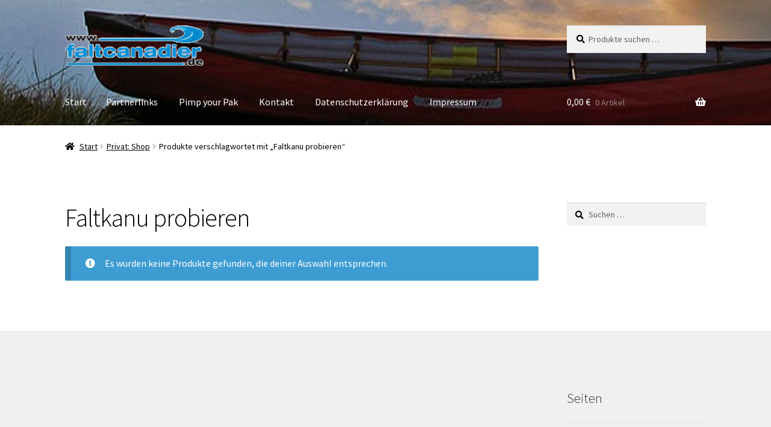

--- FILE ---
content_type: text/css
request_url: https://faltcanadier.de/wp-content/uploads/fonts/14c0a69114f8569ee260369e33ee77aa/font.css?v=1669363948
body_size: 712
content:
/*
 * Font file created by Local Google Fonts 0.19
 * Created: Fri, 25 Nov 2022 08:12:27 +0000
 * Handle: storefront-fonts
 * Original URL: https://fonts.googleapis.com/css?family=Source+Sans+Pro%3A400%2C300%2C300italic%2C400italic%2C600%2C700%2C900&amp;subset=latin%2Clatin-ext
*/

/* cyrillic-ext */
@font-face {
  font-family: 'Source Sans Pro';
  font-style: italic;
  font-weight: 300;
  src: url(https://faltcanadier.de/wp-content/uploads/fonts/14c0a69114f8569ee260369e33ee77aa/source-sans-pro-cyrillic-ext-v21-italic-300.woff2?c=1669363947) format('woff2');
  unicode-range: U+0460-052F, U+1C80-1C88, U+20B4, U+2DE0-2DFF, U+A640-A69F, U+FE2E-FE2F;
}
/* cyrillic */
@font-face {
  font-family: 'Source Sans Pro';
  font-style: italic;
  font-weight: 300;
  src: url(https://faltcanadier.de/wp-content/uploads/fonts/14c0a69114f8569ee260369e33ee77aa/source-sans-pro-cyrillic-v21-italic-300.woff2?c=1669363947) format('woff2');
  unicode-range: U+0301, U+0400-045F, U+0490-0491, U+04B0-04B1, U+2116;
}
/* greek-ext */
@font-face {
  font-family: 'Source Sans Pro';
  font-style: italic;
  font-weight: 300;
  src: url(https://faltcanadier.de/wp-content/uploads/fonts/14c0a69114f8569ee260369e33ee77aa/source-sans-pro-greek-ext-v21-italic-300.woff2?c=1669363947) format('woff2');
  unicode-range: U+1F00-1FFF;
}
/* greek */
@font-face {
  font-family: 'Source Sans Pro';
  font-style: italic;
  font-weight: 300;
  src: url(https://faltcanadier.de/wp-content/uploads/fonts/14c0a69114f8569ee260369e33ee77aa/source-sans-pro-greek-v21-italic-300.woff2?c=1669363947) format('woff2');
  unicode-range: U+0370-03FF;
}
/* vietnamese */
@font-face {
  font-family: 'Source Sans Pro';
  font-style: italic;
  font-weight: 300;
  src: url(https://faltcanadier.de/wp-content/uploads/fonts/14c0a69114f8569ee260369e33ee77aa/source-sans-pro-vietnamese-v21-italic-300.woff2?c=1669363947) format('woff2');
  unicode-range: U+0102-0103, U+0110-0111, U+0128-0129, U+0168-0169, U+01A0-01A1, U+01AF-01B0, U+1EA0-1EF9, U+20AB;
}
/* latin-ext */
@font-face {
  font-family: 'Source Sans Pro';
  font-style: italic;
  font-weight: 300;
  src: url(https://faltcanadier.de/wp-content/uploads/fonts/14c0a69114f8569ee260369e33ee77aa/source-sans-pro-latin-ext-v21-italic-300.woff2?c=1669363947) format('woff2');
  unicode-range: U+0100-024F, U+0259, U+1E00-1EFF, U+2020, U+20A0-20AB, U+20AD-20CF, U+2113, U+2C60-2C7F, U+A720-A7FF;
}
/* latin */
@font-face {
  font-family: 'Source Sans Pro';
  font-style: italic;
  font-weight: 300;
  src: url(https://faltcanadier.de/wp-content/uploads/fonts/14c0a69114f8569ee260369e33ee77aa/source-sans-pro-latin-v21-italic-300.woff2?c=1669363947) format('woff2');
  unicode-range: U+0000-00FF, U+0131, U+0152-0153, U+02BB-02BC, U+02C6, U+02DA, U+02DC, U+2000-206F, U+2074, U+20AC, U+2122, U+2191, U+2193, U+2212, U+2215, U+FEFF, U+FFFD;
}
/* cyrillic-ext */
@font-face {
  font-family: 'Source Sans Pro';
  font-style: italic;
  font-weight: 400;
  src: url(https://faltcanadier.de/wp-content/uploads/fonts/14c0a69114f8569ee260369e33ee77aa/source-sans-pro-cyrillic-ext-v21-italic-400.woff2?c=1669363947) format('woff2');
  unicode-range: U+0460-052F, U+1C80-1C88, U+20B4, U+2DE0-2DFF, U+A640-A69F, U+FE2E-FE2F;
}
/* cyrillic */
@font-face {
  font-family: 'Source Sans Pro';
  font-style: italic;
  font-weight: 400;
  src: url(https://faltcanadier.de/wp-content/uploads/fonts/14c0a69114f8569ee260369e33ee77aa/source-sans-pro-cyrillic-v21-italic-400.woff2?c=1669363947) format('woff2');
  unicode-range: U+0301, U+0400-045F, U+0490-0491, U+04B0-04B1, U+2116;
}
/* greek-ext */
@font-face {
  font-family: 'Source Sans Pro';
  font-style: italic;
  font-weight: 400;
  src: url(https://faltcanadier.de/wp-content/uploads/fonts/14c0a69114f8569ee260369e33ee77aa/source-sans-pro-greek-ext-v21-italic-400.woff2?c=1669363947) format('woff2');
  unicode-range: U+1F00-1FFF;
}
/* greek */
@font-face {
  font-family: 'Source Sans Pro';
  font-style: italic;
  font-weight: 400;
  src: url(https://faltcanadier.de/wp-content/uploads/fonts/14c0a69114f8569ee260369e33ee77aa/source-sans-pro-greek-v21-italic-400.woff2?c=1669363947) format('woff2');
  unicode-range: U+0370-03FF;
}
/* vietnamese */
@font-face {
  font-family: 'Source Sans Pro';
  font-style: italic;
  font-weight: 400;
  src: url(https://faltcanadier.de/wp-content/uploads/fonts/14c0a69114f8569ee260369e33ee77aa/source-sans-pro-vietnamese-v21-italic-400.woff2?c=1669363947) format('woff2');
  unicode-range: U+0102-0103, U+0110-0111, U+0128-0129, U+0168-0169, U+01A0-01A1, U+01AF-01B0, U+1EA0-1EF9, U+20AB;
}
/* latin-ext */
@font-face {
  font-family: 'Source Sans Pro';
  font-style: italic;
  font-weight: 400;
  src: url(https://faltcanadier.de/wp-content/uploads/fonts/14c0a69114f8569ee260369e33ee77aa/source-sans-pro-latin-ext-v21-italic-400.woff2?c=1669363947) format('woff2');
  unicode-range: U+0100-024F, U+0259, U+1E00-1EFF, U+2020, U+20A0-20AB, U+20AD-20CF, U+2113, U+2C60-2C7F, U+A720-A7FF;
}
/* latin */
@font-face {
  font-family: 'Source Sans Pro';
  font-style: italic;
  font-weight: 400;
  src: url(https://faltcanadier.de/wp-content/uploads/fonts/14c0a69114f8569ee260369e33ee77aa/source-sans-pro-latin-v21-italic-400.woff2?c=1669363947) format('woff2');
  unicode-range: U+0000-00FF, U+0131, U+0152-0153, U+02BB-02BC, U+02C6, U+02DA, U+02DC, U+2000-206F, U+2074, U+20AC, U+2122, U+2191, U+2193, U+2212, U+2215, U+FEFF, U+FFFD;
}
/* cyrillic-ext */
@font-face {
  font-family: 'Source Sans Pro';
  font-style: normal;
  font-weight: 300;
  src: url(https://faltcanadier.de/wp-content/uploads/fonts/14c0a69114f8569ee260369e33ee77aa/source-sans-pro-cyrillic-ext-v21-normal-300.woff2?c=1669363947) format('woff2');
  unicode-range: U+0460-052F, U+1C80-1C88, U+20B4, U+2DE0-2DFF, U+A640-A69F, U+FE2E-FE2F;
}
/* cyrillic */
@font-face {
  font-family: 'Source Sans Pro';
  font-style: normal;
  font-weight: 300;
  src: url(https://faltcanadier.de/wp-content/uploads/fonts/14c0a69114f8569ee260369e33ee77aa/source-sans-pro-cyrillic-v21-normal-300.woff2?c=1669363947) format('woff2');
  unicode-range: U+0301, U+0400-045F, U+0490-0491, U+04B0-04B1, U+2116;
}
/* greek-ext */
@font-face {
  font-family: 'Source Sans Pro';
  font-style: normal;
  font-weight: 300;
  src: url(https://faltcanadier.de/wp-content/uploads/fonts/14c0a69114f8569ee260369e33ee77aa/source-sans-pro-greek-ext-v21-normal-300.woff2?c=1669363947) format('woff2');
  unicode-range: U+1F00-1FFF;
}
/* greek */
@font-face {
  font-family: 'Source Sans Pro';
  font-style: normal;
  font-weight: 300;
  src: url(https://faltcanadier.de/wp-content/uploads/fonts/14c0a69114f8569ee260369e33ee77aa/source-sans-pro-greek-v21-normal-300.woff2?c=1669363947) format('woff2');
  unicode-range: U+0370-03FF;
}
/* vietnamese */
@font-face {
  font-family: 'Source Sans Pro';
  font-style: normal;
  font-weight: 300;
  src: url(https://faltcanadier.de/wp-content/uploads/fonts/14c0a69114f8569ee260369e33ee77aa/source-sans-pro-vietnamese-v21-normal-300.woff2?c=1669363947) format('woff2');
  unicode-range: U+0102-0103, U+0110-0111, U+0128-0129, U+0168-0169, U+01A0-01A1, U+01AF-01B0, U+1EA0-1EF9, U+20AB;
}
/* latin-ext */
@font-face {
  font-family: 'Source Sans Pro';
  font-style: normal;
  font-weight: 300;
  src: url(https://faltcanadier.de/wp-content/uploads/fonts/14c0a69114f8569ee260369e33ee77aa/source-sans-pro-latin-ext-v21-normal-300.woff2?c=1669363947) format('woff2');
  unicode-range: U+0100-024F, U+0259, U+1E00-1EFF, U+2020, U+20A0-20AB, U+20AD-20CF, U+2113, U+2C60-2C7F, U+A720-A7FF;
}
/* latin */
@font-face {
  font-family: 'Source Sans Pro';
  font-style: normal;
  font-weight: 300;
  src: url(https://faltcanadier.de/wp-content/uploads/fonts/14c0a69114f8569ee260369e33ee77aa/source-sans-pro-latin-v21-normal-300.woff2?c=1669363947) format('woff2');
  unicode-range: U+0000-00FF, U+0131, U+0152-0153, U+02BB-02BC, U+02C6, U+02DA, U+02DC, U+2000-206F, U+2074, U+20AC, U+2122, U+2191, U+2193, U+2212, U+2215, U+FEFF, U+FFFD;
}
/* cyrillic-ext */
@font-face {
  font-family: 'Source Sans Pro';
  font-style: normal;
  font-weight: 400;
  src: url(https://faltcanadier.de/wp-content/uploads/fonts/14c0a69114f8569ee260369e33ee77aa/source-sans-pro-cyrillic-ext-v21-normal-400.woff2?c=1669363947) format('woff2');
  unicode-range: U+0460-052F, U+1C80-1C88, U+20B4, U+2DE0-2DFF, U+A640-A69F, U+FE2E-FE2F;
}
/* cyrillic */
@font-face {
  font-family: 'Source Sans Pro';
  font-style: normal;
  font-weight: 400;
  src: url(https://faltcanadier.de/wp-content/uploads/fonts/14c0a69114f8569ee260369e33ee77aa/source-sans-pro-cyrillic-v21-normal-400.woff2?c=1669363948) format('woff2');
  unicode-range: U+0301, U+0400-045F, U+0490-0491, U+04B0-04B1, U+2116;
}
/* greek-ext */
@font-face {
  font-family: 'Source Sans Pro';
  font-style: normal;
  font-weight: 400;
  src: url(https://faltcanadier.de/wp-content/uploads/fonts/14c0a69114f8569ee260369e33ee77aa/source-sans-pro-greek-ext-v21-normal-400.woff2?c=1669363948) format('woff2');
  unicode-range: U+1F00-1FFF;
}
/* greek */
@font-face {
  font-family: 'Source Sans Pro';
  font-style: normal;
  font-weight: 400;
  src: url(https://faltcanadier.de/wp-content/uploads/fonts/14c0a69114f8569ee260369e33ee77aa/source-sans-pro-greek-v21-normal-400.woff2?c=1669363948) format('woff2');
  unicode-range: U+0370-03FF;
}
/* vietnamese */
@font-face {
  font-family: 'Source Sans Pro';
  font-style: normal;
  font-weight: 400;
  src: url(https://faltcanadier.de/wp-content/uploads/fonts/14c0a69114f8569ee260369e33ee77aa/source-sans-pro-vietnamese-v21-normal-400.woff2?c=1669363948) format('woff2');
  unicode-range: U+0102-0103, U+0110-0111, U+0128-0129, U+0168-0169, U+01A0-01A1, U+01AF-01B0, U+1EA0-1EF9, U+20AB;
}
/* latin-ext */
@font-face {
  font-family: 'Source Sans Pro';
  font-style: normal;
  font-weight: 400;
  src: url(https://faltcanadier.de/wp-content/uploads/fonts/14c0a69114f8569ee260369e33ee77aa/source-sans-pro-latin-ext-v21-normal-400.woff2?c=1669363948) format('woff2');
  unicode-range: U+0100-024F, U+0259, U+1E00-1EFF, U+2020, U+20A0-20AB, U+20AD-20CF, U+2113, U+2C60-2C7F, U+A720-A7FF;
}
/* latin */
@font-face {
  font-family: 'Source Sans Pro';
  font-style: normal;
  font-weight: 400;
  src: url(https://faltcanadier.de/wp-content/uploads/fonts/14c0a69114f8569ee260369e33ee77aa/source-sans-pro-latin-v21-normal-400.woff2?c=1669363948) format('woff2');
  unicode-range: U+0000-00FF, U+0131, U+0152-0153, U+02BB-02BC, U+02C6, U+02DA, U+02DC, U+2000-206F, U+2074, U+20AC, U+2122, U+2191, U+2193, U+2212, U+2215, U+FEFF, U+FFFD;
}
/* cyrillic-ext */
@font-face {
  font-family: 'Source Sans Pro';
  font-style: normal;
  font-weight: 600;
  src: url(https://faltcanadier.de/wp-content/uploads/fonts/14c0a69114f8569ee260369e33ee77aa/source-sans-pro-cyrillic-ext-v21-normal-600.woff2?c=1669363948) format('woff2');
  unicode-range: U+0460-052F, U+1C80-1C88, U+20B4, U+2DE0-2DFF, U+A640-A69F, U+FE2E-FE2F;
}
/* cyrillic */
@font-face {
  font-family: 'Source Sans Pro';
  font-style: normal;
  font-weight: 600;
  src: url(https://faltcanadier.de/wp-content/uploads/fonts/14c0a69114f8569ee260369e33ee77aa/source-sans-pro-cyrillic-v21-normal-600.woff2?c=1669363948) format('woff2');
  unicode-range: U+0301, U+0400-045F, U+0490-0491, U+04B0-04B1, U+2116;
}
/* greek-ext */
@font-face {
  font-family: 'Source Sans Pro';
  font-style: normal;
  font-weight: 600;
  src: url(https://faltcanadier.de/wp-content/uploads/fonts/14c0a69114f8569ee260369e33ee77aa/source-sans-pro-greek-ext-v21-normal-600.woff2?c=1669363948) format('woff2');
  unicode-range: U+1F00-1FFF;
}
/* greek */
@font-face {
  font-family: 'Source Sans Pro';
  font-style: normal;
  font-weight: 600;
  src: url(https://faltcanadier.de/wp-content/uploads/fonts/14c0a69114f8569ee260369e33ee77aa/source-sans-pro-greek-v21-normal-600.woff2?c=1669363948) format('woff2');
  unicode-range: U+0370-03FF;
}
/* vietnamese */
@font-face {
  font-family: 'Source Sans Pro';
  font-style: normal;
  font-weight: 600;
  src: url(https://faltcanadier.de/wp-content/uploads/fonts/14c0a69114f8569ee260369e33ee77aa/source-sans-pro-vietnamese-v21-normal-600.woff2?c=1669363948) format('woff2');
  unicode-range: U+0102-0103, U+0110-0111, U+0128-0129, U+0168-0169, U+01A0-01A1, U+01AF-01B0, U+1EA0-1EF9, U+20AB;
}
/* latin-ext */
@font-face {
  font-family: 'Source Sans Pro';
  font-style: normal;
  font-weight: 600;
  src: url(https://faltcanadier.de/wp-content/uploads/fonts/14c0a69114f8569ee260369e33ee77aa/source-sans-pro-latin-ext-v21-normal-600.woff2?c=1669363948) format('woff2');
  unicode-range: U+0100-024F, U+0259, U+1E00-1EFF, U+2020, U+20A0-20AB, U+20AD-20CF, U+2113, U+2C60-2C7F, U+A720-A7FF;
}
/* latin */
@font-face {
  font-family: 'Source Sans Pro';
  font-style: normal;
  font-weight: 600;
  src: url(https://faltcanadier.de/wp-content/uploads/fonts/14c0a69114f8569ee260369e33ee77aa/source-sans-pro-latin-v21-normal-600.woff2?c=1669363948) format('woff2');
  unicode-range: U+0000-00FF, U+0131, U+0152-0153, U+02BB-02BC, U+02C6, U+02DA, U+02DC, U+2000-206F, U+2074, U+20AC, U+2122, U+2191, U+2193, U+2212, U+2215, U+FEFF, U+FFFD;
}
/* cyrillic-ext */
@font-face {
  font-family: 'Source Sans Pro';
  font-style: normal;
  font-weight: 700;
  src: url(https://faltcanadier.de/wp-content/uploads/fonts/14c0a69114f8569ee260369e33ee77aa/source-sans-pro-cyrillic-ext-v21-normal-700.woff2?c=1669363948) format('woff2');
  unicode-range: U+0460-052F, U+1C80-1C88, U+20B4, U+2DE0-2DFF, U+A640-A69F, U+FE2E-FE2F;
}
/* cyrillic */
@font-face {
  font-family: 'Source Sans Pro';
  font-style: normal;
  font-weight: 700;
  src: url(https://faltcanadier.de/wp-content/uploads/fonts/14c0a69114f8569ee260369e33ee77aa/source-sans-pro-cyrillic-v21-normal-700.woff2?c=1669363948) format('woff2');
  unicode-range: U+0301, U+0400-045F, U+0490-0491, U+04B0-04B1, U+2116;
}
/* greek-ext */
@font-face {
  font-family: 'Source Sans Pro';
  font-style: normal;
  font-weight: 700;
  src: url(https://faltcanadier.de/wp-content/uploads/fonts/14c0a69114f8569ee260369e33ee77aa/source-sans-pro-greek-ext-v21-normal-700.woff2?c=1669363948) format('woff2');
  unicode-range: U+1F00-1FFF;
}
/* greek */
@font-face {
  font-family: 'Source Sans Pro';
  font-style: normal;
  font-weight: 700;
  src: url(https://faltcanadier.de/wp-content/uploads/fonts/14c0a69114f8569ee260369e33ee77aa/source-sans-pro-greek-v21-normal-700.woff2?c=1669363948) format('woff2');
  unicode-range: U+0370-03FF;
}
/* vietnamese */
@font-face {
  font-family: 'Source Sans Pro';
  font-style: normal;
  font-weight: 700;
  src: url(https://faltcanadier.de/wp-content/uploads/fonts/14c0a69114f8569ee260369e33ee77aa/source-sans-pro-vietnamese-v21-normal-700.woff2?c=1669363948) format('woff2');
  unicode-range: U+0102-0103, U+0110-0111, U+0128-0129, U+0168-0169, U+01A0-01A1, U+01AF-01B0, U+1EA0-1EF9, U+20AB;
}
/* latin-ext */
@font-face {
  font-family: 'Source Sans Pro';
  font-style: normal;
  font-weight: 700;
  src: url(https://faltcanadier.de/wp-content/uploads/fonts/14c0a69114f8569ee260369e33ee77aa/source-sans-pro-latin-ext-v21-normal-700.woff2?c=1669363948) format('woff2');
  unicode-range: U+0100-024F, U+0259, U+1E00-1EFF, U+2020, U+20A0-20AB, U+20AD-20CF, U+2113, U+2C60-2C7F, U+A720-A7FF;
}
/* latin */
@font-face {
  font-family: 'Source Sans Pro';
  font-style: normal;
  font-weight: 700;
  src: url(https://faltcanadier.de/wp-content/uploads/fonts/14c0a69114f8569ee260369e33ee77aa/source-sans-pro-latin-v21-normal-700.woff2?c=1669363948) format('woff2');
  unicode-range: U+0000-00FF, U+0131, U+0152-0153, U+02BB-02BC, U+02C6, U+02DA, U+02DC, U+2000-206F, U+2074, U+20AC, U+2122, U+2191, U+2193, U+2212, U+2215, U+FEFF, U+FFFD;
}
/* cyrillic-ext */
@font-face {
  font-family: 'Source Sans Pro';
  font-style: normal;
  font-weight: 900;
  src: url(https://faltcanadier.de/wp-content/uploads/fonts/14c0a69114f8569ee260369e33ee77aa/source-sans-pro-cyrillic-ext-v21-normal-900.woff2?c=1669363948) format('woff2');
  unicode-range: U+0460-052F, U+1C80-1C88, U+20B4, U+2DE0-2DFF, U+A640-A69F, U+FE2E-FE2F;
}
/* cyrillic */
@font-face {
  font-family: 'Source Sans Pro';
  font-style: normal;
  font-weight: 900;
  src: url(https://faltcanadier.de/wp-content/uploads/fonts/14c0a69114f8569ee260369e33ee77aa/source-sans-pro-cyrillic-v21-normal-900.woff2?c=1669363948) format('woff2');
  unicode-range: U+0301, U+0400-045F, U+0490-0491, U+04B0-04B1, U+2116;
}
/* greek-ext */
@font-face {
  font-family: 'Source Sans Pro';
  font-style: normal;
  font-weight: 900;
  src: url(https://faltcanadier.de/wp-content/uploads/fonts/14c0a69114f8569ee260369e33ee77aa/source-sans-pro-greek-ext-v21-normal-900.woff2?c=1669363948) format('woff2');
  unicode-range: U+1F00-1FFF;
}
/* greek */
@font-face {
  font-family: 'Source Sans Pro';
  font-style: normal;
  font-weight: 900;
  src: url(https://faltcanadier.de/wp-content/uploads/fonts/14c0a69114f8569ee260369e33ee77aa/source-sans-pro-greek-v21-normal-900.woff2?c=1669363948) format('woff2');
  unicode-range: U+0370-03FF;
}
/* vietnamese */
@font-face {
  font-family: 'Source Sans Pro';
  font-style: normal;
  font-weight: 900;
  src: url(https://faltcanadier.de/wp-content/uploads/fonts/14c0a69114f8569ee260369e33ee77aa/source-sans-pro-vietnamese-v21-normal-900.woff2?c=1669363948) format('woff2');
  unicode-range: U+0102-0103, U+0110-0111, U+0128-0129, U+0168-0169, U+01A0-01A1, U+01AF-01B0, U+1EA0-1EF9, U+20AB;
}
/* latin-ext */
@font-face {
  font-family: 'Source Sans Pro';
  font-style: normal;
  font-weight: 900;
  src: url(https://faltcanadier.de/wp-content/uploads/fonts/14c0a69114f8569ee260369e33ee77aa/source-sans-pro-latin-ext-v21-normal-900.woff2?c=1669363948) format('woff2');
  unicode-range: U+0100-024F, U+0259, U+1E00-1EFF, U+2020, U+20A0-20AB, U+20AD-20CF, U+2113, U+2C60-2C7F, U+A720-A7FF;
}
/* latin */
@font-face {
  font-family: 'Source Sans Pro';
  font-style: normal;
  font-weight: 900;
  src: url(https://faltcanadier.de/wp-content/uploads/fonts/14c0a69114f8569ee260369e33ee77aa/source-sans-pro-latin-v21-normal-900.woff2?c=1669363948) format('woff2');
  unicode-range: U+0000-00FF, U+0131, U+0152-0153, U+02BB-02BC, U+02C6, U+02DA, U+02DC, U+2000-206F, U+2074, U+20AC, U+2122, U+2191, U+2193, U+2212, U+2215, U+FEFF, U+FFFD;
}
